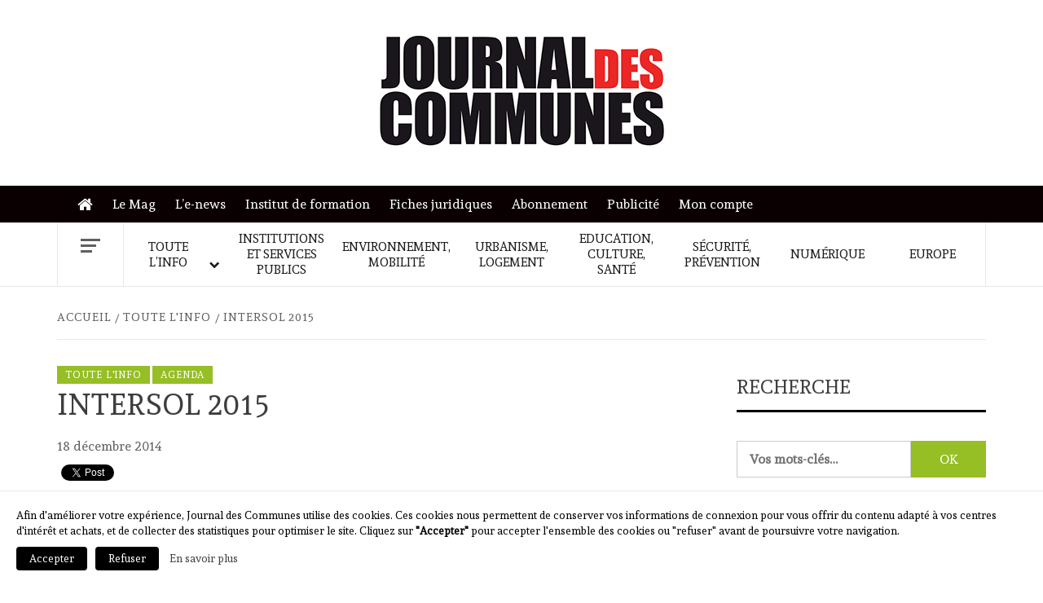

--- FILE ---
content_type: text/html; charset=UTF-8
request_url: https://journal-des-communes.fr/intersol-2015/
body_size: 13481
content:
    <!doctype html>
<html lang="fr-FR">
    <head>
        <meta charset="UTF-8">
        <meta name="viewport" content="width=device-width, initial-scale=1">
        <link rel="profile" href="https://gmpg.org/xfn/11">

        <title>Intersol 2015 &#8211; Journal des communes</title>
<meta name='robots' content='max-image-preview:large' />
	<style>img:is([sizes="auto" i], [sizes^="auto," i]) { contain-intrinsic-size: 3000px 1500px }</style>
	<link rel='dns-prefetch' href='//a.omappapi.com' />
<link rel='dns-prefetch' href='//cdn.jsdelivr.net' />
<link rel='dns-prefetch' href='//fonts.googleapis.com' />
		<!-- This site uses the Google Analytics by MonsterInsights plugin v9.10.0 - Using Analytics tracking - https://www.monsterinsights.com/ -->
							<script src="//www.googletagmanager.com/gtag/js?id=G-K838TMRM4F"  data-cfasync="false" data-wpfc-render="false" type="text/javascript" async></script>
			<script data-cfasync="false" data-wpfc-render="false" type="text/javascript">
				var mi_version = '9.10.0';
				var mi_track_user = true;
				var mi_no_track_reason = '';
								var MonsterInsightsDefaultLocations = {"page_location":"https:\/\/journal-des-communes.fr\/intersol-2015\/"};
								if ( typeof MonsterInsightsPrivacyGuardFilter === 'function' ) {
					var MonsterInsightsLocations = (typeof MonsterInsightsExcludeQuery === 'object') ? MonsterInsightsPrivacyGuardFilter( MonsterInsightsExcludeQuery ) : MonsterInsightsPrivacyGuardFilter( MonsterInsightsDefaultLocations );
				} else {
					var MonsterInsightsLocations = (typeof MonsterInsightsExcludeQuery === 'object') ? MonsterInsightsExcludeQuery : MonsterInsightsDefaultLocations;
				}

								var disableStrs = [
										'ga-disable-G-K838TMRM4F',
									];

				/* Function to detect opted out users */
				function __gtagTrackerIsOptedOut() {
					for (var index = 0; index < disableStrs.length; index++) {
						if (document.cookie.indexOf(disableStrs[index] + '=true') > -1) {
							return true;
						}
					}

					return false;
				}

				/* Disable tracking if the opt-out cookie exists. */
				if (__gtagTrackerIsOptedOut()) {
					for (var index = 0; index < disableStrs.length; index++) {
						window[disableStrs[index]] = true;
					}
				}

				/* Opt-out function */
				function __gtagTrackerOptout() {
					for (var index = 0; index < disableStrs.length; index++) {
						document.cookie = disableStrs[index] + '=true; expires=Thu, 31 Dec 2099 23:59:59 UTC; path=/';
						window[disableStrs[index]] = true;
					}
				}

				if ('undefined' === typeof gaOptout) {
					function gaOptout() {
						__gtagTrackerOptout();
					}
				}
								window.dataLayer = window.dataLayer || [];

				window.MonsterInsightsDualTracker = {
					helpers: {},
					trackers: {},
				};
				if (mi_track_user) {
					function __gtagDataLayer() {
						dataLayer.push(arguments);
					}

					function __gtagTracker(type, name, parameters) {
						if (!parameters) {
							parameters = {};
						}

						if (parameters.send_to) {
							__gtagDataLayer.apply(null, arguments);
							return;
						}

						if (type === 'event') {
														parameters.send_to = monsterinsights_frontend.v4_id;
							var hookName = name;
							if (typeof parameters['event_category'] !== 'undefined') {
								hookName = parameters['event_category'] + ':' + name;
							}

							if (typeof MonsterInsightsDualTracker.trackers[hookName] !== 'undefined') {
								MonsterInsightsDualTracker.trackers[hookName](parameters);
							} else {
								__gtagDataLayer('event', name, parameters);
							}
							
						} else {
							__gtagDataLayer.apply(null, arguments);
						}
					}

					__gtagTracker('js', new Date());
					__gtagTracker('set', {
						'developer_id.dZGIzZG': true,
											});
					if ( MonsterInsightsLocations.page_location ) {
						__gtagTracker('set', MonsterInsightsLocations);
					}
										__gtagTracker('config', 'G-K838TMRM4F', {"forceSSL":"true","link_attribution":"true"} );
										window.gtag = __gtagTracker;										(function () {
						/* https://developers.google.com/analytics/devguides/collection/analyticsjs/ */
						/* ga and __gaTracker compatibility shim. */
						var noopfn = function () {
							return null;
						};
						var newtracker = function () {
							return new Tracker();
						};
						var Tracker = function () {
							return null;
						};
						var p = Tracker.prototype;
						p.get = noopfn;
						p.set = noopfn;
						p.send = function () {
							var args = Array.prototype.slice.call(arguments);
							args.unshift('send');
							__gaTracker.apply(null, args);
						};
						var __gaTracker = function () {
							var len = arguments.length;
							if (len === 0) {
								return;
							}
							var f = arguments[len - 1];
							if (typeof f !== 'object' || f === null || typeof f.hitCallback !== 'function') {
								if ('send' === arguments[0]) {
									var hitConverted, hitObject = false, action;
									if ('event' === arguments[1]) {
										if ('undefined' !== typeof arguments[3]) {
											hitObject = {
												'eventAction': arguments[3],
												'eventCategory': arguments[2],
												'eventLabel': arguments[4],
												'value': arguments[5] ? arguments[5] : 1,
											}
										}
									}
									if ('pageview' === arguments[1]) {
										if ('undefined' !== typeof arguments[2]) {
											hitObject = {
												'eventAction': 'page_view',
												'page_path': arguments[2],
											}
										}
									}
									if (typeof arguments[2] === 'object') {
										hitObject = arguments[2];
									}
									if (typeof arguments[5] === 'object') {
										Object.assign(hitObject, arguments[5]);
									}
									if ('undefined' !== typeof arguments[1].hitType) {
										hitObject = arguments[1];
										if ('pageview' === hitObject.hitType) {
											hitObject.eventAction = 'page_view';
										}
									}
									if (hitObject) {
										action = 'timing' === arguments[1].hitType ? 'timing_complete' : hitObject.eventAction;
										hitConverted = mapArgs(hitObject);
										__gtagTracker('event', action, hitConverted);
									}
								}
								return;
							}

							function mapArgs(args) {
								var arg, hit = {};
								var gaMap = {
									'eventCategory': 'event_category',
									'eventAction': 'event_action',
									'eventLabel': 'event_label',
									'eventValue': 'event_value',
									'nonInteraction': 'non_interaction',
									'timingCategory': 'event_category',
									'timingVar': 'name',
									'timingValue': 'value',
									'timingLabel': 'event_label',
									'page': 'page_path',
									'location': 'page_location',
									'title': 'page_title',
									'referrer' : 'page_referrer',
								};
								for (arg in args) {
																		if (!(!args.hasOwnProperty(arg) || !gaMap.hasOwnProperty(arg))) {
										hit[gaMap[arg]] = args[arg];
									} else {
										hit[arg] = args[arg];
									}
								}
								return hit;
							}

							try {
								f.hitCallback();
							} catch (ex) {
							}
						};
						__gaTracker.create = newtracker;
						__gaTracker.getByName = newtracker;
						__gaTracker.getAll = function () {
							return [];
						};
						__gaTracker.remove = noopfn;
						__gaTracker.loaded = true;
						window['__gaTracker'] = __gaTracker;
					})();
									} else {
										console.log("");
					(function () {
						function __gtagTracker() {
							return null;
						}

						window['__gtagTracker'] = __gtagTracker;
						window['gtag'] = __gtagTracker;
					})();
									}
			</script>
							<!-- / Google Analytics by MonsterInsights -->
		<link rel='stylesheet' id='woocommerce-layout-css' href='https://journal-des-communes.fr/wp-content/plugins/woocommerce/assets/css/woocommerce-layout.css?ver=10.3.7' type='text/css' media='all' />
<link rel='stylesheet' id='woocommerce-smallscreen-css' href='https://journal-des-communes.fr/wp-content/plugins/woocommerce/assets/css/woocommerce-smallscreen.css?ver=10.3.7' type='text/css' media='only screen and (max-width: 768px)' />
<link rel='stylesheet' id='woocommerce-general-css' href='https://journal-des-communes.fr/wp-content/plugins/woocommerce/assets/css/woocommerce.css?ver=10.3.7' type='text/css' media='all' />
<style id='woocommerce-inline-inline-css' type='text/css'>
.woocommerce form .form-row .required { visibility: visible; }
</style>
<link rel='stylesheet' id='brands-styles-css' href='https://journal-des-communes.fr/wp-content/plugins/woocommerce/assets/css/brands.css?ver=10.3.7' type='text/css' media='all' />
<link rel='stylesheet' id='jdc-google-fonts-css' href='https://fonts.googleapis.com/css?family=Andada' type='text/css' media='all' />
<link rel='stylesheet' id='bootstrap-css' href='https://journal-des-communes.fr/wp-content/themes/elegant-magazine/assets/bootstrap/css/bootstrap.min.css?ver=6.8.3' type='text/css' media='all' />
<link rel='stylesheet' id='jdc-magazine-style-css' href='https://journal-des-communes.fr/wp-content/themes/elegant-magazine/style.css?ver=6.8.3' type='text/css' media='all' />
<link rel='stylesheet' id='jdc-news-css' href='https://journal-des-communes.fr/wp-content/themes/journal-des-communes/style.css?ver=1.0.7' type='text/css' media='all' />
<link rel='stylesheet' id='aft-icons-css' href='https://journal-des-communes.fr/wp-content/themes/elegant-magazine/assets/icons/style.css?ver=6.8.3' type='text/css' media='all' />
<link rel='stylesheet' id='slick-css' href='https://journal-des-communes.fr/wp-content/themes/elegant-magazine/assets/slick/css/slick.min.css?ver=6.8.3' type='text/css' media='all' />
<link rel='stylesheet' id='sidr-css' href='https://journal-des-communes.fr/wp-content/themes/elegant-magazine/assets/sidr/css/jquery.sidr.dark.css?ver=6.8.3' type='text/css' media='all' />
<link rel='stylesheet' id='elegant-magazine-google-fonts-css' href='https://fonts.googleapis.com/css?family=Oswald:300,400,700|Source%20Sans%20Pro:400,400i,700,700i&#038;subset=latin,latin-ext' type='text/css' media='all' />
<link rel='stylesheet' id='elegant-magazine-style-css' href='https://journal-des-communes.fr/wp-content/themes/journal-des-communes/style.css?ver=6.8.3' type='text/css' media='all' />
<style id='elegant-magazine-style-inline-css' type='text/css'>


                .top-masthead {
        background: #0a0002;
        }
        .top-masthead-overlay{
        background: rgba(10,0,2,0.75);
        }
        
                .top-masthead, .top-masthead a {
        color: #ffffff;

        }

    
        .elementor-template-full-width .elementor-section.elementor-section-full_width > .elementor-container,
        .elementor-template-full-width .elementor-section.elementor-section-boxed > .elementor-container{
            max-width: 1570px;
        }
        
</style>
<link rel='stylesheet' id='elegant-magazine-woocommerce-style-css' href='https://journal-des-communes.fr/wp-content/themes/elegant-magazine/assets/woocommerce.min.css?ver=6.8.3' type='text/css' media='all' />
<style id='elegant-magazine-woocommerce-style-inline-css' type='text/css'>
@font-face {
			font-family: "star";
			src: url("https://journal-des-communes.fr/wp-content/plugins/woocommerce/assets/fonts/star.eot");
			src: url("https://journal-des-communes.fr/wp-content/plugins/woocommerce/assets/fonts/star.eot?#iefix") format("embedded-opentype"),
				url("https://journal-des-communes.fr/wp-content/plugins/woocommerce/assets/fonts/star.woff") format("woff"),
				url("https://journal-des-communes.fr/wp-content/plugins/woocommerce/assets/fonts/star.ttf") format("truetype"),
				url("https://journal-des-communes.fr/wp-content/plugins/woocommerce/assets/fonts/star.svg#star") format("svg");
			font-weight: normal;
			font-style: normal;
		}
</style>
<link rel='stylesheet' id='wp_mailjet_form_builder_widget-widget-front-styles-css' href='https://journal-des-communes.fr/wp-content/plugins/mailjet-for-wordpress/src/widgetformbuilder/css/front-widget.css?ver=6.1.6' type='text/css' media='all' />
<link rel='stylesheet' id='um_modal-css' href='https://journal-des-communes.fr/wp-content/plugins/ultimate-member/assets/css/um-modal.min.css?ver=2.10.6' type='text/css' media='all' />
<link rel='stylesheet' id='um_ui-css' href='https://journal-des-communes.fr/wp-content/plugins/ultimate-member/assets/libs/jquery-ui/jquery-ui.min.css?ver=1.13.2' type='text/css' media='all' />
<link rel='stylesheet' id='um_tipsy-css' href='https://journal-des-communes.fr/wp-content/plugins/ultimate-member/assets/libs/tipsy/tipsy.min.css?ver=1.0.0a' type='text/css' media='all' />
<link rel='stylesheet' id='um_raty-css' href='https://journal-des-communes.fr/wp-content/plugins/ultimate-member/assets/libs/raty/um-raty.min.css?ver=2.6.0' type='text/css' media='all' />
<link rel='stylesheet' id='select2-css' href='https://journal-des-communes.fr/wp-content/plugins/ultimate-member/assets/libs/select2/select2.min.css?ver=4.0.13' type='text/css' media='all' />
<link rel='stylesheet' id='um_fileupload-css' href='https://journal-des-communes.fr/wp-content/plugins/ultimate-member/assets/css/um-fileupload.min.css?ver=2.10.6' type='text/css' media='all' />
<link rel='stylesheet' id='um_confirm-css' href='https://journal-des-communes.fr/wp-content/plugins/ultimate-member/assets/libs/um-confirm/um-confirm.min.css?ver=1.0' type='text/css' media='all' />
<link rel='stylesheet' id='um_datetime-css' href='https://journal-des-communes.fr/wp-content/plugins/ultimate-member/assets/libs/pickadate/default.min.css?ver=3.6.2' type='text/css' media='all' />
<link rel='stylesheet' id='um_datetime_date-css' href='https://journal-des-communes.fr/wp-content/plugins/ultimate-member/assets/libs/pickadate/default.date.min.css?ver=3.6.2' type='text/css' media='all' />
<link rel='stylesheet' id='um_datetime_time-css' href='https://journal-des-communes.fr/wp-content/plugins/ultimate-member/assets/libs/pickadate/default.time.min.css?ver=3.6.2' type='text/css' media='all' />
<link rel='stylesheet' id='um_fonticons_ii-css' href='https://journal-des-communes.fr/wp-content/plugins/ultimate-member/assets/libs/legacy/fonticons/fonticons-ii.min.css?ver=2.10.6' type='text/css' media='all' />
<link rel='stylesheet' id='um_fonticons_fa-css' href='https://journal-des-communes.fr/wp-content/plugins/ultimate-member/assets/libs/legacy/fonticons/fonticons-fa.min.css?ver=2.10.6' type='text/css' media='all' />
<link rel='stylesheet' id='um_fontawesome-css' href='https://journal-des-communes.fr/wp-content/plugins/ultimate-member/assets/css/um-fontawesome.min.css?ver=6.5.2' type='text/css' media='all' />
<link rel='stylesheet' id='um_common-css' href='https://journal-des-communes.fr/wp-content/plugins/ultimate-member/assets/css/common.min.css?ver=2.10.6' type='text/css' media='all' />
<link rel='stylesheet' id='um_responsive-css' href='https://journal-des-communes.fr/wp-content/plugins/ultimate-member/assets/css/um-responsive.min.css?ver=2.10.6' type='text/css' media='all' />
<link rel='stylesheet' id='um_styles-css' href='https://journal-des-communes.fr/wp-content/plugins/ultimate-member/assets/css/um-styles.min.css?ver=2.10.6' type='text/css' media='all' />
<link rel='stylesheet' id='um_crop-css' href='https://journal-des-communes.fr/wp-content/plugins/ultimate-member/assets/libs/cropper/cropper.min.css?ver=1.6.1' type='text/css' media='all' />
<link rel='stylesheet' id='um_profile-css' href='https://journal-des-communes.fr/wp-content/plugins/ultimate-member/assets/css/um-profile.min.css?ver=2.10.6' type='text/css' media='all' />
<link rel='stylesheet' id='um_account-css' href='https://journal-des-communes.fr/wp-content/plugins/ultimate-member/assets/css/um-account.min.css?ver=2.10.6' type='text/css' media='all' />
<link rel='stylesheet' id='um_misc-css' href='https://journal-des-communes.fr/wp-content/plugins/ultimate-member/assets/css/um-misc.min.css?ver=2.10.6' type='text/css' media='all' />
<link rel='stylesheet' id='um_default_css-css' href='https://journal-des-communes.fr/wp-content/plugins/ultimate-member/assets/css/um-old-default.min.css?ver=2.10.6' type='text/css' media='all' />
<script type="text/javascript" src="https://journal-des-communes.fr/wp-content/plugins/google-analytics-for-wordpress/assets/js/frontend-gtag.min.js?ver=9.10.0" id="monsterinsights-frontend-script-js" async="async" data-wp-strategy="async"></script>
<script data-cfasync="false" data-wpfc-render="false" type="text/javascript" id='monsterinsights-frontend-script-js-extra'>/* <![CDATA[ */
var monsterinsights_frontend = {"js_events_tracking":"true","download_extensions":"doc,pdf,ppt,zip,xls,docx,pptx,xlsx","inbound_paths":"[]","home_url":"https:\/\/journal-des-communes.fr","hash_tracking":"false","v4_id":"G-K838TMRM4F"};/* ]]> */
</script>
<script type="text/javascript" src="https://journal-des-communes.fr/wp-includes/js/jquery/jquery.min.js?ver=3.7.1" id="jquery-core-js"></script>
<script type="text/javascript" src="https://journal-des-communes.fr/wp-content/plugins/woocommerce/assets/js/jquery-blockui/jquery.blockUI.min.js?ver=2.7.0-wc.10.3.7" id="wc-jquery-blockui-js" defer="defer" data-wp-strategy="defer"></script>
<script type="text/javascript" id="wc-add-to-cart-js-extra">
/* <![CDATA[ */
var wc_add_to_cart_params = {"ajax_url":"\/wp-admin\/admin-ajax.php","wc_ajax_url":"\/?wc-ajax=%%endpoint%%","i18n_view_cart":"Voir le panier","cart_url":"https:\/\/journal-des-communes.fr\/panier\/","is_cart":"","cart_redirect_after_add":"no"};
/* ]]> */
</script>
<script type="text/javascript" src="https://journal-des-communes.fr/wp-content/plugins/woocommerce/assets/js/frontend/add-to-cart.min.js?ver=10.3.7" id="wc-add-to-cart-js" defer="defer" data-wp-strategy="defer"></script>
<script type="text/javascript" src="https://journal-des-communes.fr/wp-content/plugins/woocommerce/assets/js/js-cookie/js.cookie.min.js?ver=2.1.4-wc.10.3.7" id="wc-js-cookie-js" defer="defer" data-wp-strategy="defer"></script>
<script type="text/javascript" id="woocommerce-js-extra">
/* <![CDATA[ */
var woocommerce_params = {"ajax_url":"\/wp-admin\/admin-ajax.php","wc_ajax_url":"\/?wc-ajax=%%endpoint%%","i18n_password_show":"Afficher le mot de passe","i18n_password_hide":"Masquer le mot de passe"};
/* ]]> */
</script>
<script type="text/javascript" src="https://journal-des-communes.fr/wp-content/plugins/woocommerce/assets/js/frontend/woocommerce.min.js?ver=10.3.7" id="woocommerce-js" defer="defer" data-wp-strategy="defer"></script>
<script type="text/javascript" src="https://journal-des-communes.fr/wp-content/themes/journal-des-communes/main.js?ver=6.8.3" id="jdc-main-js"></script>
<script type="text/javascript" src="https://journal-des-communes.fr/wp-content/plugins/ultimate-member/assets/js/um-gdpr.min.js?ver=2.10.6" id="um-gdpr-js"></script>
<link rel="https://api.w.org/" href="https://journal-des-communes.fr/wp-json/" /><link rel="alternate" title="JSON" type="application/json" href="https://journal-des-communes.fr/wp-json/wp/v2/posts/22610" /><link rel="canonical" href="https://journal-des-communes.fr/intersol-2015/" />
<link rel="alternate" title="oEmbed (JSON)" type="application/json+oembed" href="https://journal-des-communes.fr/wp-json/oembed/1.0/embed?url=https%3A%2F%2Fjournal-des-communes.fr%2Fintersol-2015%2F" />
<link rel="alternate" title="oEmbed (XML)" type="text/xml+oembed" href="https://journal-des-communes.fr/wp-json/oembed/1.0/embed?url=https%3A%2F%2Fjournal-des-communes.fr%2Fintersol-2015%2F&#038;format=xml" />
	<noscript><style>.woocommerce-product-gallery{ opacity: 1 !important; }</style></noscript>
	        <style type="text/css">
                        .site-title,
            .site-description {
                position: absolute;
                clip: rect(1px, 1px, 1px, 1px);
            }

                    </style>
        <link rel="icon" href="https://journal-des-communes.fr/wp-content/uploads/2022/10/cropped-jdc-favicon-32x32.png" sizes="32x32" />
<link rel="icon" href="https://journal-des-communes.fr/wp-content/uploads/2022/10/cropped-jdc-favicon-192x192.png" sizes="192x192" />
<link rel="apple-touch-icon" href="https://journal-des-communes.fr/wp-content/uploads/2022/10/cropped-jdc-favicon-180x180.png" />
<meta name="msapplication-TileImage" content="https://journal-des-communes.fr/wp-content/uploads/2022/10/cropped-jdc-favicon-270x270.png" />
		<style type="text/css" id="wp-custom-css">
			#jdc_pave-2:empty,
.elegant_magazine_widget_jo .jo-etc{
	display: none;
}
.header-layout-2 .site-branding{
	width: 100%;
	text-align: center;
}		</style>
		    </head>

<body class="wp-singular post-template-default single single-post postid-22610 single-format-standard wp-custom-logo wp-embed-responsive wp-theme-elegant-magazine wp-child-theme-journal-des-communes theme-elegant-magazine woocommerce-no-js align-content-left disable-default-home-content woocommerce-active">
    <div id="fb-root"></div>
    <script>
    (function(d, s, id) {
      var js, fjs = d.getElementsByTagName(s)[0];
      if (d.getElementById(id)) return;
      js = d.createElement(s); js.id = id;
      js.src = 'https://connect.facebook.net/fr_FR/sdk.js#xfbml=1&version=v3.0&appId=2006490032926391&autoLogAppEvents=1';
      fjs.parentNode.insertBefore(js, fjs);
    }(document, 'script', 'facebook-jssdk'));
    </script>
    <script>
      window.twttr = (function(d, s, id) {
      var js, fjs = d.getElementsByTagName(s)[0],
        t = window.twttr || {};
      if (d.getElementById(id)) return t;
      js = d.createElement(s);
      js.id = id;
      js.src = "https://platform.twitter.com/widgets.js";
      fjs.parentNode.insertBefore(js, fjs);

      t._e = [];
      t.ready = function(f) {
        t._e.push(f);
      };

      return t;
    }(document, "script", "twitter-wjs"));
    </script>


<div id="page" class="site">

        <a class="skip-link screen-reader-text"
           href="#content">Skip to content</a>
    <div class="header-layout-2">
        <header id="masthead" class="site-header">
                        <div class="masthead-banner "
                 data-background="">

                <div class="site-advertisement">
                            <!-- Trending line END -->
                        </div>
                        
                <div class="container">
                    <div class="row">

                        <div class="col-md-12 col-sm-12">
                            <div class="site-branding col-md-4 col-sm-4">
                                <a href="https://journal-des-communes.fr/" class="custom-logo-link" rel="home"><img width="350" height="137" src="https://journal-des-communes.fr/wp-content/uploads/2018/12/JDC-small.jpg" class="custom-logo" alt="Journal des communes" decoding="async" /></a>                                    <p class="site-title font-family-1">
                                        <a href="https://journal-des-communes.fr/"
                                           rel="home">Journal des communes</a>
                                    </p>
                                
                                                            </div>
                            <div class="col-md-8 col-sm-8">
                                        <a href="" target="_blank">
                    </a>
                                    </div>
                        </div>
                    </div>
                </div>
            </div>

                        <div class="primary-navigation top-masthead">
                <div class="container">
                    <div class="row">
                            <div class="col-xs-12 col-sm-12">
                            <div class="top-navigation"><ul id="top-menu" class="menu"><li id="menu-item-515" class="menu-item menu-item-type-post_type menu-item-object-page menu-item-home menu-item-515"><a href="https://journal-des-communes.fr/">Accueil</a></li>
<li id="menu-item-21886" class="menu-item menu-item-type-taxonomy menu-item-object-product_cat menu-item-21886"><a href="https://journal-des-communes.fr/categorie-produit/journal-des-communes/">Le Mag</a></li>
<li id="menu-item-516" class="menu-item menu-item-type-post_type menu-item-object-page menu-item-516"><a href="https://journal-des-communes.fr/le-news/">L&#8217;e-news</a></li>
<li id="menu-item-24516" class="menu-item menu-item-type-custom menu-item-object-custom menu-item-24516"><a href="https://www.formation-jdc.com/">Institut de formation</a></li>
<li id="menu-item-21891" class="menu-item menu-item-type-taxonomy menu-item-object-category menu-item-21891"><a href="https://journal-des-communes.fr/rubrique/fiches-juridiques/">Fiches juridiques</a></li>
<li id="menu-item-24554" class="menu-item menu-item-type-post_type menu-item-object-page menu-item-24554"><a href="https://journal-des-communes.fr/abonnement/">Abonnement</a></li>
<li id="menu-item-24481" class="menu-item menu-item-type-post_type menu-item-object-page menu-item-24481"><a href="https://journal-des-communes.fr/annoncer-sur-le-site/">Publicité</a></li>
<li id="menu-item-21893" class="menu-item menu-item-type-post_type menu-item-object-page menu-item-21893"><a href="https://journal-des-communes.fr/mon-compte/">Mon compte</a></li>
</ul></div>                        </div>
                    </div>
                </div>
            </div>
            
            <nav id="site-navigation" class="main-navigation">
                <div class="container">
                    <div class="row">
                        <div class="col-md-12">
                            <div class="navigation-container">
                                                                    <span class="offcanvas">
                                     <a href="#offcanvasCollapse" class="offcanvas-nav">
                                           <div class="offcanvas-menu">
                                               <span class="mbtn-top"></span>
                                               <span class="mbtn-mid"></span>
                                               <span class="mbtn-bot"></span>
                                           </div>
                                       </a>
                                </span>
                                                                <span class="toggle-menu" aria-controls="primary-menu" aria-expanded="false">
                                <span class="screen-reader-text">Primary Menu</span>
                                 <i class="ham"></i>
                            </span>
                                <div class="menu main-menu"><ul id="primary-menu" class="menu"><li id="menu-item-21448" class="menu-item menu-item-type-taxonomy menu-item-object-category current-post-ancestor current-menu-parent current-post-parent menu-item-has-children menu-item-21448"><a href="https://journal-des-communes.fr/rubrique/toute-linfo/">Toute l&#8217;info</a>
<ul class="sub-menu">
	<li id="menu-item-326" class="menu-item menu-item-type-taxonomy menu-item-object-category menu-item-326"><a href="https://journal-des-communes.fr/rubrique/toute-linfo/actualites/">Actualités</a></li>
	<li id="menu-item-333" class="menu-item menu-item-type-taxonomy menu-item-object-category menu-item-333"><a href="https://journal-des-communes.fr/rubrique/toute-linfo/selections-du-jo/">Sélections du JO</a></li>
	<li id="menu-item-329" class="menu-item menu-item-type-taxonomy menu-item-object-category menu-item-329"><a href="https://journal-des-communes.fr/rubrique/toute-linfo/interviews/">Interviews</a></li>
	<li id="menu-item-331" class="menu-item menu-item-type-taxonomy menu-item-object-category menu-item-331"><a href="https://journal-des-communes.fr/rubrique/toute-linfo/les-analyses-juridiques/">Les analyses juridiques</a></li>
	<li id="menu-item-330" class="menu-item menu-item-type-taxonomy menu-item-object-category menu-item-330"><a href="https://journal-des-communes.fr/rubrique/toute-linfo/jurisprudence/">Jurisprudence</a></li>
	<li id="menu-item-327" class="menu-item menu-item-type-taxonomy menu-item-object-category current-post-ancestor current-menu-parent current-post-parent menu-item-327"><a href="https://journal-des-communes.fr/rubrique/toute-linfo/agenda/">Agenda</a></li>
</ul>
</li>
<li id="menu-item-208" class="menu-item menu-item-type-taxonomy menu-item-object-category menu-item-208"><a href="https://journal-des-communes.fr/rubrique/institutions-et-services-publics/">Institutions et services publics</a></li>
<li id="menu-item-209" class="menu-item menu-item-type-taxonomy menu-item-object-category menu-item-209"><a href="https://journal-des-communes.fr/rubrique/environnement-mobilite/">Environnement, mobilité</a></li>
<li id="menu-item-210" class="menu-item menu-item-type-taxonomy menu-item-object-category menu-item-210"><a href="https://journal-des-communes.fr/rubrique/urbanisme-logement/">Urbanisme, logement</a></li>
<li id="menu-item-211" class="menu-item menu-item-type-taxonomy menu-item-object-category menu-item-211"><a href="https://journal-des-communes.fr/rubrique/education-culture-sante/">Education, culture, santé</a></li>
<li id="menu-item-212" class="menu-item menu-item-type-taxonomy menu-item-object-category menu-item-212"><a href="https://journal-des-communes.fr/rubrique/securite-prevention/">Sécurité, prévention</a></li>
<li id="menu-item-24513" class="menu-item menu-item-type-taxonomy menu-item-object-category menu-item-24513"><a href="https://journal-des-communes.fr/rubrique/numerique/">Numérique</a></li>
<li id="menu-item-214" class="menu-item menu-item-type-taxonomy menu-item-object-category menu-item-214"><a href="https://journal-des-communes.fr/rubrique/europe/">Europe</a></li>
</ul></div>                            </div>
                        </div>
                    </div>
                </div>
            </nav>
        </header>

        <div id="af-search-wrap">
            <div class="af-search-box table-block">
                <div class="table-block-child v-center text-center">
                    <form role="search" method="get" class="search-form" action="https://journal-des-communes.fr/">
	<label>
		<span class="screen-reader-text">Rechercher&nbsp;:</span>
		<input type="search" class="search-field" placeholder="Vos mots-clés…" value="" name="s">
	</label>
	<input type="submit" class="search-submit" value="OK">
</form>                </div>
            </div>
            <div class="af-search-close af-search-click">
                <span></span>
                <span></span>
            </div>
        </div>

    </div>

    <div id="content" class="site-content">


        <div class="em-breadcrumbs font-family-1">
            <div class="container">
                <div class="row">
                    <div class="col-sm-12">
                        <div role="navigation" aria-label="Fils d&#039;ariane" class="breadcrumb-trail breadcrumbs" itemprop="breadcrumb"><ul class="trail-items" itemscope itemtype="http://schema.org/BreadcrumbList"><meta name="numberOfItems" content="3" /><meta name="itemListOrder" content="Ascending" /><li itemprop="itemListElement" itemscope itemtype="http://schema.org/ListItem" class="trail-item trail-begin"><a href="https://journal-des-communes.fr/" rel="home" itemprop="item"><span itemprop="name">Accueil</span></a><meta itemprop="position" content="1" /></li><li itemprop="itemListElement" itemscope itemtype="http://schema.org/ListItem" class="trail-item"><a href="https://journal-des-communes.fr/rubrique/toute-linfo/" itemprop="item"><span itemprop="name">Toute l&#039;info</span></a><meta itemprop="position" content="2" /></li><li itemprop="itemListElement" itemscope itemtype="http://schema.org/ListItem" class="trail-item trail-end"><a href="https://journal-des-communes.fr/intersol-2015/" itemprop="item"><span itemprop="name">Intersol 2015</span></a><meta itemprop="position" content="3" /></li></ul></div>                    </div>
                </div>
            </div>
        </div>


   
    <div id="primary" class="content-area">
        <main id="main" class="site-main">

                            <article id="post-22610" class="post-22610 post type-post status-publish format-standard hentry category-agenda category-toute-linfo">
                    <header class="entry-header">
        <div class="header-details-wrapper">
        <div class="entry-header-details">
                            <div class="figure-categories figure-categories-bg">
                                        <span class="cat-links"> <a href="/rubrique/toute-linfo/" rel="category tag">Toute l'info</a><span class="cat-links-separator">&nbsp</span><a href="/rubrique/agenda/" rel="category tag">Agenda</a></span>                                    </div>
                        <h1 class="entry-title">Intersol 2015</h1>                                                    <div class="post-item-metadata entry-meta">
                        <span class="item-metadata posts-date">
        18 décembre 2014    </span>
                    </div>
                        
                    </div>
    </div>
</header><!-- .entry-header -->





                    <div class="entry-content-wrap">
                        
    <div class="content-social-buttons">
    <div class="fb-share-button" data-href="https://journal-des-communes.fr/intersol-2015/" data-layout="button" data-size="small" data-mobile-iframe="true"><a target="_blank" href="https://www.facebook.com/sharer/sharer.php?u=https%3A%2F%2Fjournal-des-communes.fr%2Fintersol-2015%2F&amp;src=sdkpreparse" class="fb-xfbml-parse-ignore">Partager</a></div>
    <a class="twitter-share-button" href="https://twitter.com/intent/tweet?text=Intersol+2015+%40journalcommunes" data-size="small">
    Tweet</a>
    </div>
    <div class="entry-content">
        <p>Au programme du 20e anniversaire de cet événement : &#8211; Polluants émergents et orphelins &#8211; Traitement in situ des sols et des eaux souterraines &#8211; Sites miniers</p>    </div><!-- .entry-content -->

	<div class="woocommerce"></div>

                <div class="woocommerce-info event-infos" role="alert">
                <b>A propos de l'évènement</b>
                <div>
                    <br/>Organisé par Webs-Event                    <br/><i class="um-icon-ios-location"></i> Paris (75) France                    <br/><i class="um-icon-email"></i> <a href="/cdn-cgi/l/email-protection" class="__cf_email__" data-cfemail="2c4f4342584d4f586c5b494e5f01495a494258024f4341">[email&#160;protected]</a>                    <br/><i class="um-icon-ios-telephone"></i> 06 08 21 92 49                    <br/><i class="um-faicon-globe"></i> <a href="http://www.intersol.fr/" target="_blank">http://www.intersol.fr/</a>                                        <br/><i class="um-faicon-calendar"></i> Du 23/03/2015 au 25/03/2015                </div>
            </div>
            
            <footer class="entry-footer">
        <div class="entry-author pull-right">
            <i>JDC</i>
        </div>
        </footer>
    


<div id="comments" class="comments-area">

		<div id="respond" class="comment-respond">
		<h3 id="reply-title" class="comment-reply-title">Laisser un commentaire <small><a rel="nofollow" id="cancel-comment-reply-link" href="/intersol-2015/#respond" style="display:none;">Annuler la réponse</a></small></h3><p class="must-log-in">Vous devez <a href="https://journal-des-communes.fr/wp-login.php?redirect_to=https%3A%2F%2Fjournal-des-communes.fr%2Fintersol-2015%2F">vous connecter</a> pour publier un commentaire.</p>	</div><!-- #respond -->
	
</div><!-- #comments -->
                    </div>
                </article>
            
        </main><!-- #main -->
    </div><!-- #primary -->



<aside id="secondary" class="widget-area">
    <div class="theiaStickySidebar">
	    <div id="search-4" class="widget elegant-widget widget_search"><h2 class="widget-title widget-title-1"><span>Recherche</span></h2><form role="search" method="get" class="search-form" action="https://journal-des-communes.fr/">
	<label>
		<span class="screen-reader-text">Rechercher&nbsp;:</span>
		<input type="search" class="search-field" placeholder="Vos mots-clés…" value="" name="s">
	</label>
	<input type="submit" class="search-submit" value="OK">
</form></div><div id="jdc_jo-3" class="widget elegant-widget elegant_magazine_widget_jo"><h2 class="widget-title widget-title-1"><span>La sélection du J.O. pour les collectivités</span></h2>        <div class="widget-block">
            <div class="row-sm">
                                <div class="jo-etc">
                	<b>Pour retrouver tout l'historique ou recevoir la sélection du JO par mail, <a target="_blank" href="https://reseau.legilocal.fr/" title="Réseau LégiLocal">inscrivez-vous gratuitement dans le réseau LégiLocal</a></b><br/>
                    <a target="_blank" href="https://reseau.legilocal.fr/" title="Réseau LégiLocal"><img src="/wp-content/uploads/2018/07/logo-legi.png"/></a>
                </div>
                            </div>
        </div>
        </div><div id="jdc_pave-3" class="widget elegant-widget ">        <!-- Trending line END -->
        </div><div id="woocommerce_nums-3" class="widget elegant-widget woocommerce widget_nums"><h2 class="widget-title widget-title-1"><span>La revue</span></h2><div class="product_list_widget_slider"><i class="fas fa-arrow-left"></i><div><ul class="product_list_widget"><li>
		<a href="https://journal-des-communes.fr/produit/jdc-2227-automne-2025/">
		<img width="300" height="386" src="https://journal-des-communes.fr/wp-content/uploads/2025/11/JDC-2227-couv-300x386.png" class="attachment-woocommerce_thumbnail size-woocommerce_thumbnail" alt="JDC 2227 – automne 2025" decoding="async" loading="lazy" />		<span class="product-title">JDC 2227 – automne 2025</span>
	</a>

							<div class="figure-categories figure-categories-2">
						<span class="cat-links"><a href="/categorie-produit/journal-des-communes/" rel="category tag">Journal des Communes</a></span>
					</div>
				
	<div>
							
			</div>

			<a class="custom-link" href="https://journal-des-communes.fr/produit/jdc-2227-automne-2025/">
			Consulter ce numéro
		</a>
	
	</li>
</ul></div><i class="fas fa-arrow-right"></i></div></div>    </div>
</aside><!-- #secondary -->


</div>

    <div id="sidr" class="primary-background">
        <a class="sidr-class-sidr-button-close" href="#sidr-nav"><i class="far primary-footer fa-window-close"></i></a>
        <div id="nav_menu-6" class="widget elegant-widget widget_nav_menu"><h2 class="widget-title widget-title-1"><span>Mon compte</span></h2><div class="menu-mon-compte-menu-depliable-container"><ul id="menu-mon-compte-menu-depliable" class="menu"><li id="menu-item-422" class="menu-item menu-item-type-post_type menu-item-object-page menu-item-422"><a href="https://journal-des-communes.fr/connexion/">Connexion</a></li>
<li id="menu-item-425" class="menu-item menu-item-type-post_type menu-item-object-page menu-item-425"><a href="https://journal-des-communes.fr/inscription/">Inscription</a></li>
</ul></div></div><div id="nav_menu-8" class="widget elegant-widget widget_nav_menu"><h2 class="widget-title widget-title-1"><span>Navigation</span></h2><div class="menu-menu-principal-container"><ul id="menu-menu-principal" class="menu"><li class="menu-item menu-item-type-post_type menu-item-object-page menu-item-home menu-item-515"><a href="https://journal-des-communes.fr/">Accueil</a></li>
<li class="menu-item menu-item-type-taxonomy menu-item-object-product_cat menu-item-21886"><a href="https://journal-des-communes.fr/categorie-produit/journal-des-communes/">Le Mag</a></li>
<li class="menu-item menu-item-type-post_type menu-item-object-page menu-item-516"><a href="https://journal-des-communes.fr/le-news/">L&#8217;e-news</a></li>
<li class="menu-item menu-item-type-custom menu-item-object-custom menu-item-24516"><a href="https://www.formation-jdc.com/">Institut de formation</a></li>
<li class="menu-item menu-item-type-taxonomy menu-item-object-category menu-item-21891"><a href="https://journal-des-communes.fr/rubrique/fiches-juridiques/">Fiches juridiques</a></li>
<li class="menu-item menu-item-type-post_type menu-item-object-page menu-item-24554"><a href="https://journal-des-communes.fr/abonnement/">Abonnement</a></li>
<li class="menu-item menu-item-type-post_type menu-item-object-page menu-item-24481"><a href="https://journal-des-communes.fr/annoncer-sur-le-site/">Publicité</a></li>
<li class="menu-item menu-item-type-post_type menu-item-object-page menu-item-21893"><a href="https://journal-des-communes.fr/mon-compte/">Mon compte</a></li>
</ul></div></div><div id="categories-3" class="widget elegant-widget widget_categories"><h2 class="widget-title widget-title-1"><span>Catégories</span></h2>
			<ul>
					<li class="cat-item cat-item-36"><a href="https://journal-des-communes.fr/rubrique/toute-linfo/actualites/">Actualités</a> (566)
</li>
	<li class="cat-item cat-item-44"><a href="https://journal-des-communes.fr/rubrique/toute-linfo/agenda/">Agenda</a> (848)
</li>
	<li class="cat-item cat-item-43"><a href="https://journal-des-communes.fr/rubrique/toute-linfo/circulaires/">Circulaires</a> (3)
</li>
	<li class="cat-item cat-item-8"><a href="https://journal-des-communes.fr/rubrique/culture-sport-loisirs/">Culture, sport, loisirs</a> (73)
</li>
	<li class="cat-item cat-item-38"><a href="https://journal-des-communes.fr/rubrique/toute-linfo/dans-nos-archives/">Dans nos archives</a> (6)
</li>
	<li class="cat-item cat-item-207"><a href="https://journal-des-communes.fr/rubrique/droit-de-lenvironnement/">Droit de l&#039;environnement</a> (1)
</li>
	<li class="cat-item cat-item-7"><a href="https://journal-des-communes.fr/rubrique/education-culture-sante/">Education, culture, santé</a> (265)
</li>
	<li class="cat-item cat-item-4"><a href="https://journal-des-communes.fr/rubrique/environnement-mobilite/">Environnement, mobilité</a> (1 349)
</li>
	<li class="cat-item cat-item-9"><a href="https://journal-des-communes.fr/rubrique/europe/">Europe</a> (37)
</li>
	<li class="cat-item cat-item-66"><a href="https://journal-des-communes.fr/rubrique/fiches-juridiques/">Fiches juridiques</a> (5)
</li>
	<li class="cat-item cat-item-3"><a href="https://journal-des-communes.fr/rubrique/institutions-et-services-publics/">Institutions et services publics</a> (946)
</li>
	<li class="cat-item cat-item-39"><a href="https://journal-des-communes.fr/rubrique/toute-linfo/interviews/">Interviews</a> (19)
</li>
	<li class="cat-item cat-item-42"><a href="https://journal-des-communes.fr/rubrique/toute-linfo/jurisprudence/">Jurisprudence</a> (3)
</li>
	<li class="cat-item cat-item-67"><a href="https://journal-des-communes.fr/rubrique/la-revue-du-web/">La Revue du web</a> (34)
</li>
	<li class="cat-item cat-item-41"><a href="https://journal-des-communes.fr/rubrique/toute-linfo/les-analyses-juridiques/">Les analyses juridiques</a> (25)
</li>
	<li class="cat-item cat-item-73"><a href="https://journal-des-communes.fr/rubrique/mise-en-avant/">Mise en avant</a> (6)
</li>
	<li class="cat-item cat-item-198"><a href="https://journal-des-communes.fr/rubrique/numerique/">Numérique</a> (9)
</li>
	<li class="cat-item cat-item-5"><a href="https://journal-des-communes.fr/rubrique/securite-prevention/">Sécurité, prévention</a> (195)
</li>
	<li class="cat-item cat-item-37"><a href="https://journal-des-communes.fr/rubrique/toute-linfo/selections-du-jo/">Sélections du JO</a> (304)
</li>
	<li class="cat-item cat-item-1"><a href="https://journal-des-communes.fr/rubrique/toute-linfo/">Toute l&#039;info</a> (1 690)
</li>
	<li class="cat-item cat-item-6"><a href="https://journal-des-communes.fr/rubrique/urbanisme-logement/">Urbanisme, logement</a> (232)
</li>
			</ul>

			</div>    </div>


<footer class="site-footer">
        <div class="primary-footer">
        <div class="container">
            <div class="row">
                <div class="col-sm-12">
                    <div class="row">
                                                            <div class="primary-footer-area footer-first-widgets-section col-md-4 col-sm-12">
                                    <section class="widget-area">
                                            <div id="nav_menu-3" class="widget elegant-widget widget_nav_menu"><h2 class="widget-title widget-title-1">A propos de Journal des communes</h2><div class="menu-a-propos-footer-container"><ul id="menu-a-propos-footer" class="menu"><li id="menu-item-313" class="menu-item menu-item-type-post_type menu-item-object-page menu-item-313"><a href="https://journal-des-communes.fr/qui-sommes-nous/">Qui sommes-nous ?</a></li>
<li id="menu-item-352" class="menu-item menu-item-type-post_type menu-item-object-page menu-item-352"><a href="https://journal-des-communes.fr/annoncer-sur-le-site/">Publicité</a></li>
</ul></div></div><div id="nav_menu-2" class="widget elegant-widget widget_nav_menu"><h2 class="widget-title widget-title-1">Conditions d&#8217;utilisation</h2><div class="menu-conditions-dutilisations-footer-container"><ul id="menu-conditions-dutilisations-footer" class="menu"><li id="menu-item-311" class="menu-item menu-item-type-post_type menu-item-object-page menu-item-privacy-policy menu-item-311"><a rel="privacy-policy" href="https://journal-des-communes.fr/securite-et-vie-privee/">Sécurité et vie privée</a></li>
<li id="menu-item-342" class="menu-item menu-item-type-post_type menu-item-object-page menu-item-342"><a href="https://journal-des-communes.fr/conditions-generales-de-vente-de-publicite/">Conditions générales de vente de publicité</a></li>
<li id="menu-item-310" class="menu-item menu-item-type-post_type menu-item-object-page menu-item-310"><a href="https://journal-des-communes.fr/mentions-legales/">Mentions légales</a></li>
</ul></div></div>                                    </section>
                                </div>
                            
                                                    <div class="primary-footer-area footer-second-widgets-section col-md-4 col-sm-12">
                                <section class="widget-area">
                                    <div id="nav_menu-1" class="widget elegant-widget widget_nav_menu"><h2 class="widget-title widget-title-1">Liens utiles</h2><div class="menu-liens-utiles-footer-container"><ul id="menu-liens-utiles-footer" class="menu"><li id="menu-item-438" class="menu-item menu-item-type-post_type menu-item-object-page menu-item-438"><a href="https://journal-des-communes.fr/inscription/">Créer mon compte</a></li>
<li id="menu-item-306" class="menu-item menu-item-type-post_type menu-item-object-page menu-item-306"><a href="https://journal-des-communes.fr/nous-contacter/">Contacts</a></li>
<li id="menu-item-309" class="menu-item menu-item-type-post_type menu-item-object-page menu-item-309"><a href="https://journal-des-communes.fr/plan-du-site/">Plan du site</a></li>
</ul></div></div><div id="custom_html-7" class="widget_text widget elegant-widget widget_custom_html"><div class="textwidget custom-html-widget"><div style="text-align: center;">
	<a href="https://alterncloud.com/" target="_blank">
		<img src="https://journal-des-communes.fr/wp-content/uploads/2023/07/alterncloud-logo-white-fr-300px.png" />
	</a>
</div></div></div>                                </section>
                            </div>
                        
                                                    <div class="primary-footer-area footer-third-widgets-section col-md-4 col-sm-12">
                                <section class="widget-area">
                                    <div id="custom_html-6" class="widget_text widget elegant-widget widget_custom_html"><div class="textwidget custom-html-widget"><h2 class="widget-title widget-title-1">Suivez-nous sur</h2>
<a href="https://twitter.com/journalcommunes" target="_blank" title="twitter page"><img src="/wp-content/uploads/2018/06/twitter.png"/></a>
&nbsp;
<a href="/feed/" target="_blank" title="twitter page"><img src="/wp-content/uploads/2018/09/rss.png"/></a></div></div>                                </section>
                            </div>
                                            </div>
                </div>
            </div>
        </div>
    </div>
                <div class="site-info">
        <div class="container">
            <div class="row">
                <div class="col-sm-12">
                                                                2013-2023 - Journal des Communes ©                                    </div>
            </div>
        </div>
    </div>
</footer>
</div>
<a id="scroll-up" class="secondary-color">
    <i class="fa fa-angle-up"></i>
</a>

<div id="um_upload_single" style="display:none;"></div>

<div id="um_view_photo" style="display:none;">
	<a href="javascript:void(0);" data-action="um_remove_modal" class="um-modal-close" aria-label="Fermer la fenêtre modale de l’image">
		<i class="um-faicon-times"></i>
	</a>

	<div class="um-modal-body photo">
		<div class="um-modal-photo"></div>
	</div>
</div>
<script data-cfasync="false" src="/cdn-cgi/scripts/5c5dd728/cloudflare-static/email-decode.min.js"></script><script type="speculationrules">
{"prefetch":[{"source":"document","where":{"and":[{"href_matches":"\/*"},{"not":{"href_matches":["\/wp-*.php","\/wp-admin\/*","\/wp-content\/uploads\/*","\/wp-content\/*","\/wp-content\/plugins\/*","\/wp-content\/themes\/journal-des-communes\/*","\/wp-content\/themes\/elegant-magazine\/*","\/*\\?(.+)"]}},{"not":{"selector_matches":"a[rel~=\"nofollow\"]"}},{"not":{"selector_matches":".no-prefetch, .no-prefetch a"}}]},"eagerness":"conservative"}]}
</script>
<!-- This site is converting visitors into subscribers and customers with OptinMonster - https://optinmonster.com :: Campaign Title: JEU de MAINS 2023 -->
<script>(function(d,u,ac){var s=d.createElement('script');s.type='text/javascript';s.src='https://a.omappapi.com/app/js/api.min.js';s.async=true;s.dataset.user=u;s.dataset.campaign=ac;d.getElementsByTagName('head')[0].appendChild(s);})(document,80883,'heothpx0zfpckdntfvnv');</script>
<!-- / OptinMonster -->	<script type='text/javascript'>
		(function () {
			var c = document.body.className;
			c = c.replace(/woocommerce-no-js/, 'woocommerce-js');
			document.body.className = c;
		})();
	</script>
			<script type="text/javascript">
		var heothpx0zfpckdntfvnv_shortcode = true;		</script>
		<link rel='stylesheet' id='wc-blocks-style-css' href='https://journal-des-communes.fr/wp-content/plugins/woocommerce/assets/client/blocks/wc-blocks.css?ver=wc-10.3.7' type='text/css' media='all' />
<script type="text/javascript" id="jdc-pubs-script-js-extra">
/* <![CDATA[ */
var my_ajax_obj = {"ajax_url":"https:\/\/journal-des-communes.fr\/wp-admin\/admin-ajax.php","nonce":"31eafa98c7"};
/* ]]> */
</script>
<script type="text/javascript" src="https://journal-des-communes.fr/wp-content/plugins/journaldescommunes-publicites/js/journaldescommunes-publicites.min.js?ver=1.0" id="jdc-pubs-script-js"></script>
<script type="text/javascript" src="https://journal-des-communes.fr/wp-content/themes/elegant-magazine/js/navigation.js?ver=20151215" id="elegant-magazine-navigation-js"></script>
<script type="text/javascript" src="https://journal-des-communes.fr/wp-content/themes/elegant-magazine/js/skip-link-focus-fix.js?ver=20151215" id="elegant-magazine-skip-link-focus-fix-js"></script>
<script type="text/javascript" src="https://journal-des-communes.fr/wp-content/themes/elegant-magazine/assets/slick/js/slick.min.js?ver=6.8.3" id="slick-js"></script>
<script type="text/javascript" src="https://journal-des-communes.fr/wp-content/themes/elegant-magazine/assets/bootstrap/js/bootstrap.min.js?ver=6.8.3" id="bootstrap-js"></script>
<script type="text/javascript" src="https://journal-des-communes.fr/wp-content/themes/elegant-magazine/assets/sidr/js/jquery.sidr.min.js?ver=6.8.3" id="sidr-js"></script>
<script type="text/javascript" src="https://journal-des-communes.fr/wp-content/themes/elegant-magazine/assets/jquery-match-height/jquery.matchHeight.min.js?ver=6.8.3" id="matchheight-js"></script>
<script type="text/javascript" src="https://journal-des-communes.fr/wp-content/themes/elegant-magazine/lib/marquee/jquery.marquee.js?ver=6.8.3" id="marquee-js"></script>
<script type="text/javascript" src="https://journal-des-communes.fr/wp-content/themes/elegant-magazine/lib/theiaStickySidebar/theia-sticky-sidebar.min.js?ver=6.8.3" id="sticky-sidebar-js"></script>
<script type="text/javascript" src="https://journal-des-communes.fr/wp-content/themes/elegant-magazine/admin-dashboard/dist/elegant_magazine_scripts.build.js?ver=6.8.3" id="elegant-magazine-script-js"></script>
<script type="text/javascript" src="https://journal-des-communes.fr/wp-includes/js/comment-reply.min.js?ver=6.8.3" id="comment-reply-js" async="async" data-wp-strategy="async"></script>
<script type="text/javascript" id="wp_mailjet_form_builder_widget-front-script-js-extra">
/* <![CDATA[ */
var mjWidget = {"ajax_url":"https:\/\/journal-des-communes.fr\/wp-admin\/admin-ajax.php"};
/* ]]> */
</script>
<script type="text/javascript" src="https://journal-des-communes.fr/wp-content/plugins/mailjet-for-wordpress/src/widgetformbuilder/js/front-widget.js?ver=6.8.3" id="wp_mailjet_form_builder_widget-front-script-js"></script>
<script type="text/javascript" src="https://journal-des-communes.fr/wp-content/plugins/woocommerce/assets/js/sourcebuster/sourcebuster.min.js?ver=10.3.7" id="sourcebuster-js-js"></script>
<script type="text/javascript" id="wc-order-attribution-js-extra">
/* <![CDATA[ */
var wc_order_attribution = {"params":{"lifetime":1.0e-5,"session":30,"base64":false,"ajaxurl":"https:\/\/journal-des-communes.fr\/wp-admin\/admin-ajax.php","prefix":"wc_order_attribution_","allowTracking":true},"fields":{"source_type":"current.typ","referrer":"current_add.rf","utm_campaign":"current.cmp","utm_source":"current.src","utm_medium":"current.mdm","utm_content":"current.cnt","utm_id":"current.id","utm_term":"current.trm","utm_source_platform":"current.plt","utm_creative_format":"current.fmt","utm_marketing_tactic":"current.tct","session_entry":"current_add.ep","session_start_time":"current_add.fd","session_pages":"session.pgs","session_count":"udata.vst","user_agent":"udata.uag"}};
/* ]]> */
</script>
<script type="text/javascript" src="https://journal-des-communes.fr/wp-content/plugins/woocommerce/assets/js/frontend/order-attribution.min.js?ver=10.3.7" id="wc-order-attribution-js"></script>
<script>(function(d){var s=d.createElement("script");s.type="text/javascript";s.src="https://a.omappapi.com/app/js/api.min.js";s.async=true;s.id="omapi-script";d.getElementsByTagName("head")[0].appendChild(s);})(document);</script><script type="text/javascript" id="wp_slimstat-js-extra">
/* <![CDATA[ */
var SlimStatParams = {"transport":"ajax","ajaxurl_rest":"https:\/\/journal-des-communes.fr\/wp-json\/slimstat\/v1\/hit","ajaxurl_ajax":"https:\/\/journal-des-communes.fr\/wp-admin\/admin-ajax.php","ajaxurl_adblock":"https:\/\/journal-des-communes.fr\/request\/b23b8880b8699d5d2d1731409bee0305\/","ajaxurl":"https:\/\/journal-des-communes.fr\/wp-admin\/admin-ajax.php","baseurl":"\/","dnt":"noslimstat,ab-item","oc":"slimstat_optout_tracking","ci":"YTo0OntzOjEyOiJjb250ZW50X3R5cGUiO3M6NDoicG9zdCI7czo4OiJjYXRlZ29yeSI7czo0OiI0NCwxIjtzOjEwOiJjb250ZW50X2lkIjtpOjIyNjEwO3M6NjoiYXV0aG9yIjtzOjE5OiJzdXBwb3J0QGlubm9uZGUuY29tIjt9.53fd1735c1bdebfc2e805bf2eb496951","wp_rest_nonce":"50ac09f034"};
/* ]]> */
</script>
<script defer type="text/javascript" src="https://cdn.jsdelivr.net/wp/wp-slimstat/tags/5.3.1/wp-slimstat.min.js" id="wp_slimstat-js"></script>
<script type="text/javascript" src="https://journal-des-communes.fr/wp-includes/js/underscore.min.js?ver=1.13.7" id="underscore-js"></script>
<script type="text/javascript" id="wp-util-js-extra">
/* <![CDATA[ */
var _wpUtilSettings = {"ajax":{"url":"\/wp-admin\/admin-ajax.php"}};
/* ]]> */
</script>
<script type="text/javascript" src="https://journal-des-communes.fr/wp-includes/js/wp-util.min.js?ver=6.8.3" id="wp-util-js"></script>
<script type="text/javascript" src="https://journal-des-communes.fr/wp-includes/js/dist/hooks.min.js?ver=4d63a3d491d11ffd8ac6" id="wp-hooks-js"></script>
<script type="text/javascript" src="https://journal-des-communes.fr/wp-includes/js/dist/i18n.min.js?ver=5e580eb46a90c2b997e6" id="wp-i18n-js"></script>
<script type="text/javascript" id="wp-i18n-js-after">
/* <![CDATA[ */
wp.i18n.setLocaleData( { 'text direction\u0004ltr': [ 'ltr' ] } );
/* ]]> */
</script>
<script type="text/javascript" src="https://journal-des-communes.fr/wp-content/plugins/ultimate-member/assets/libs/tipsy/tipsy.min.js?ver=1.0.0a" id="um_tipsy-js"></script>
<script type="text/javascript" src="https://journal-des-communes.fr/wp-content/plugins/ultimate-member/assets/libs/um-confirm/um-confirm.min.js?ver=1.0" id="um_confirm-js"></script>
<script type="text/javascript" src="https://journal-des-communes.fr/wp-content/plugins/ultimate-member/assets/libs/pickadate/picker.min.js?ver=3.6.2" id="um_datetime-js"></script>
<script type="text/javascript" src="https://journal-des-communes.fr/wp-content/plugins/ultimate-member/assets/libs/pickadate/picker.date.min.js?ver=3.6.2" id="um_datetime_date-js"></script>
<script type="text/javascript" src="https://journal-des-communes.fr/wp-content/plugins/ultimate-member/assets/libs/pickadate/picker.time.min.js?ver=3.6.2" id="um_datetime_time-js"></script>
<script type="text/javascript" src="https://journal-des-communes.fr/wp-content/plugins/ultimate-member/assets/libs/pickadate/translations/fr_FR.min.js?ver=3.6.2" id="um_datetime_locale-js"></script>
<script type="text/javascript" id="um_common-js-extra">
/* <![CDATA[ */
var um_common_variables = {"locale":"fr_FR"};
var um_common_variables = {"locale":"fr_FR"};
/* ]]> */
</script>
<script type="text/javascript" src="https://journal-des-communes.fr/wp-content/plugins/ultimate-member/assets/js/common.min.js?ver=2.10.6" id="um_common-js"></script>
<script type="text/javascript" src="https://journal-des-communes.fr/wp-content/plugins/ultimate-member/assets/libs/cropper/cropper.min.js?ver=1.6.1" id="um_crop-js"></script>
<script type="text/javascript" id="um_frontend_common-js-extra">
/* <![CDATA[ */
var um_frontend_common_variables = [];
/* ]]> */
</script>
<script type="text/javascript" src="https://journal-des-communes.fr/wp-content/plugins/ultimate-member/assets/js/common-frontend.min.js?ver=2.10.6" id="um_frontend_common-js"></script>
<script type="text/javascript" src="https://journal-des-communes.fr/wp-content/plugins/ultimate-member/assets/js/um-modal.min.js?ver=2.10.6" id="um_modal-js"></script>
<script type="text/javascript" src="https://journal-des-communes.fr/wp-content/plugins/ultimate-member/assets/libs/jquery-form/jquery-form.min.js?ver=2.10.6" id="um_jquery_form-js"></script>
<script type="text/javascript" src="https://journal-des-communes.fr/wp-content/plugins/ultimate-member/assets/libs/fileupload/fileupload.js?ver=2.10.6" id="um_fileupload-js"></script>
<script type="text/javascript" src="https://journal-des-communes.fr/wp-content/plugins/ultimate-member/assets/js/um-functions.min.js?ver=2.10.6" id="um_functions-js"></script>
<script type="text/javascript" src="https://journal-des-communes.fr/wp-content/plugins/ultimate-member/assets/js/um-responsive.min.js?ver=2.10.6" id="um_responsive-js"></script>
<script type="text/javascript" src="https://journal-des-communes.fr/wp-content/plugins/ultimate-member/assets/js/um-conditional.min.js?ver=2.10.6" id="um_conditional-js"></script>
<script type="text/javascript" src="https://journal-des-communes.fr/wp-content/plugins/ultimate-member/assets/libs/select2/select2.full.min.js?ver=4.0.13" id="select2-js"></script>
<script type="text/javascript" src="https://journal-des-communes.fr/wp-content/plugins/ultimate-member/assets/libs/select2/i18n/fr.js?ver=4.0.13" id="um_select2_locale-js"></script>
<script type="text/javascript" id="um_raty-js-translations">
/* <![CDATA[ */
( function( domain, translations ) {
	var localeData = translations.locale_data[ domain ] || translations.locale_data.messages;
	localeData[""].domain = domain;
	wp.i18n.setLocaleData( localeData, domain );
} )( "ultimate-member", {"translation-revision-date":"2025-08-23 10:48:44+0000","generator":"GlotPress\/4.0.1","domain":"messages","locale_data":{"messages":{"":{"domain":"messages","plural-forms":"nplurals=2; plural=n > 1;","lang":"fr"},"Not rated yet!":["Pas encore not\u00e9\u00a0!"],"Cancel this rating!":["Annuler cette note\u00a0!"]}},"comment":{"reference":"assets\/libs\/raty\/um-raty.js"}} );
/* ]]> */
</script>
<script type="text/javascript" src="https://journal-des-communes.fr/wp-content/plugins/ultimate-member/assets/libs/raty/um-raty.min.js?ver=2.6.0" id="um_raty-js"></script>
<script type="text/javascript" id="um_scripts-js-extra">
/* <![CDATA[ */
var um_scripts = {"max_upload_size":"2097152","nonce":"025eb37976"};
/* ]]> */
</script>
<script type="text/javascript" src="https://journal-des-communes.fr/wp-content/plugins/ultimate-member/assets/js/um-scripts.min.js?ver=2.10.6" id="um_scripts-js"></script>
<script type="text/javascript" id="um_profile-js-translations">
/* <![CDATA[ */
( function( domain, translations ) {
	var localeData = translations.locale_data[ domain ] || translations.locale_data.messages;
	localeData[""].domain = domain;
	wp.i18n.setLocaleData( localeData, domain );
} )( "ultimate-member", {"translation-revision-date":"2025-08-23 10:48:44+0000","generator":"GlotPress\/4.0.1","domain":"messages","locale_data":{"messages":{"":{"domain":"messages","plural-forms":"nplurals=2; plural=n > 1;","lang":"fr"},"Are you sure that you want to delete this user?":["Confirmez-vous vouloir supprimer ce compte\u00a0?"],"Upload a cover photo":["T\u00e9l\u00e9verser une photo de couverture"]}},"comment":{"reference":"assets\/js\/um-profile.js"}} );
/* ]]> */
</script>
<script type="text/javascript" src="https://journal-des-communes.fr/wp-content/plugins/ultimate-member/assets/js/um-profile.min.js?ver=2.10.6" id="um_profile-js"></script>
<script type="text/javascript" src="https://journal-des-communes.fr/wp-content/plugins/ultimate-member/assets/js/um-account.min.js?ver=2.10.6" id="um_account-js"></script>
<script type="text/javascript" src="https://journal-des-communes.fr/wp-content/plugins/optinmonster/assets/dist/js/helper.min.js?ver=2.16.21" id="optinmonster-wp-helper-js"></script>
		<script type="text/javascript">var omapi_localized = {
			ajax: 'https://journal-des-communes.fr/wp-admin/admin-ajax.php?optin-monster-ajax-route=1',
			nonce: '2c46300752',
			slugs:
			{"heothpx0zfpckdntfvnv":{"slug":"heothpx0zfpckdntfvnv","mailpoet":false}}		};</script>
				<script type="text/javascript">var omapi_data = {"object_id":22610,"object_key":"post","object_type":"post","term_ids":[44,1],"wp_json":"https:\/\/journal-des-communes.fr\/wp-json","wc_active":true,"edd_active":false,"nonce":"50ac09f034"};</script>
		
<script>
  (function(i,s,o,g,r,a,m){i['GoogleAnalyticsObject']=r;i[r]=i[r]||function(){
  (i[r].q=i[r].q||[]).push(arguments)},i[r].l=1*new Date();a=s.createElement(o),
  m=s.getElementsByTagName(o)[0];a.async=1;a.src=g;m.parentNode.insertBefore(a,m)
  })(window,document,'script','//www.google-analytics.com/analytics.js','ga');

  ga('create', 'UA-17131918-4', 'auto');
  ga('send', 'pageview');

</script>
<script defer src="https://static.cloudflareinsights.com/beacon.min.js/vcd15cbe7772f49c399c6a5babf22c1241717689176015" integrity="sha512-ZpsOmlRQV6y907TI0dKBHq9Md29nnaEIPlkf84rnaERnq6zvWvPUqr2ft8M1aS28oN72PdrCzSjY4U6VaAw1EQ==" data-cf-beacon='{"version":"2024.11.0","token":"2279993e3b3540eda70e4db8abaf001a","r":1,"server_timing":{"name":{"cfCacheStatus":true,"cfEdge":true,"cfExtPri":true,"cfL4":true,"cfOrigin":true,"cfSpeedBrain":true},"location_startswith":null}}' crossorigin="anonymous"></script>
</body>
</html>


--- FILE ---
content_type: text/html; charset=UTF-8
request_url: https://journal-des-communes.fr/wp-admin/admin-ajax.php
body_size: -322
content:
310628.0b92161703a1ffa5dbc1891de33c2bd5